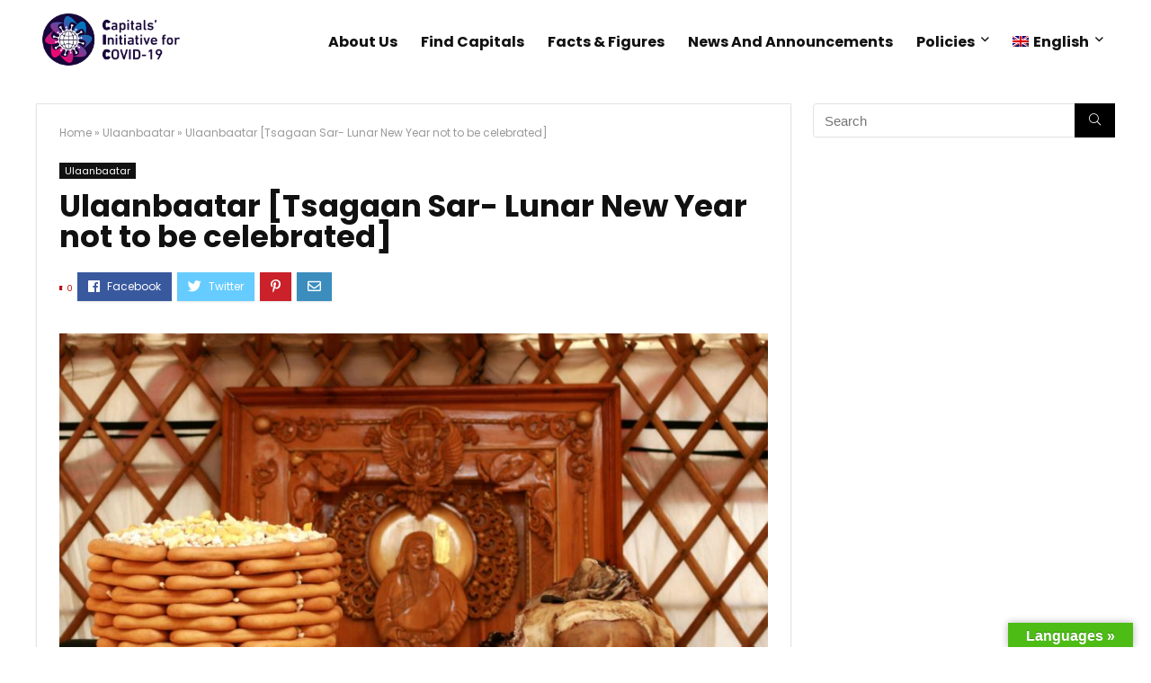

--- FILE ---
content_type: text/html; charset=UTF-8
request_url: https://capitalsinitiative.org/2021/01/11/ulaanbaatar-tsagaan-sar-lunar-new-year-not-to-be-celebrated/
body_size: 16788
content:
<!DOCTYPE html>
<!--[if IE 8]>    <html class="ie8" lang="en-US"> <![endif]-->
<!--[if IE 9]>    <html class="ie9" lang="en-US"> <![endif]-->
<!--[if (gt IE 9)|!(IE)] lang="en-US"><![endif]-->
<html lang="en-US">
<head>
	<!-- Global site tag (gtag.js) - Google Analytics -->
<script async src="https://www.googletagmanager.com/gtag/js?id=UA-161910136-1"></script>
<script>
  window.dataLayer = window.dataLayer || [];
  function gtag(){dataLayer.push(arguments);}
  gtag('js', new Date());

  gtag('config', 'UA-161910136-1');
</script>
<meta charset="UTF-8" />
<meta name=viewport content="width=device-width, initial-scale=1.0" />
<!-- feeds & pingback -->
<link rel="profile" href="https://gmpg.org/xfn/11" />
<link rel="pingback" href="https://capitalsinitiative.org/xmlrpc.php" />
<title>Ulaanbaatar [Tsagaan Sar- Lunar New Year not to be celebrated] &#8211; Capitals&#039; Initiative</title>
<meta name='robots' content='max-image-preview:large' />
<link rel="alternate" hreflang="en" href="https://capitalsinitiative.org/2021/01/11/ulaanbaatar-tsagaan-sar-lunar-new-year-not-to-be-celebrated/" />
<link rel='dns-prefetch' href='//translate.google.com' />
<link rel='dns-prefetch' href='//fonts.googleapis.com' />
<link rel='dns-prefetch' href='//www.capitalsinitiative.org' />
<link rel='dns-prefetch' href='//s.w.org' />
<link rel="alternate" type="application/rss+xml" title="Capitals&#039; Initiative &raquo; Feed" href="https://capitalsinitiative.org/feed/" />
<link rel="alternate" type="application/rss+xml" title="Capitals&#039; Initiative &raquo; Comments Feed" href="https://capitalsinitiative.org/comments/feed/" />
<link rel="alternate" type="application/rss+xml" title="Capitals&#039; Initiative &raquo; Ulaanbaatar [Tsagaan Sar- Lunar New Year not to be celebrated] Comments Feed" href="https://capitalsinitiative.org/2021/01/11/ulaanbaatar-tsagaan-sar-lunar-new-year-not-to-be-celebrated/feed/" />
<meta property="og:site_name" content="Capitals&#039; Initiative"/><meta property="og:url" content="https://capitalsinitiative.org/2021/01/11/ulaanbaatar-tsagaan-sar-lunar-new-year-not-to-be-celebrated/"/><meta property="og:title" content="Ulaanbaatar [Tsagaan Sar- Lunar New Year not to be celebrated]"/><meta property="og:type" content="article"/><meta property="og:image" content="https://capitalsinitiative.org/wp-content/uploads/2021/01/5ff3cfb4d139d.jpeg"/><meta property="og:image:width" content="900" /><meta property="og:image:height" content="599" />		<script type="text/javascript">
			window._wpemojiSettings = {"baseUrl":"https:\/\/s.w.org\/images\/core\/emoji\/13.0.1\/72x72\/","ext":".png","svgUrl":"https:\/\/s.w.org\/images\/core\/emoji\/13.0.1\/svg\/","svgExt":".svg","source":{"concatemoji":"http:\/\/capitalsinitiative.org\/wp-includes\/js\/wp-emoji-release.min.js?ver=5.7.2"}};
			!function(e,a,t){var n,r,o,i=a.createElement("canvas"),p=i.getContext&&i.getContext("2d");function s(e,t){var a=String.fromCharCode;p.clearRect(0,0,i.width,i.height),p.fillText(a.apply(this,e),0,0);e=i.toDataURL();return p.clearRect(0,0,i.width,i.height),p.fillText(a.apply(this,t),0,0),e===i.toDataURL()}function c(e){var t=a.createElement("script");t.src=e,t.defer=t.type="text/javascript",a.getElementsByTagName("head")[0].appendChild(t)}for(o=Array("flag","emoji"),t.supports={everything:!0,everythingExceptFlag:!0},r=0;r<o.length;r++)t.supports[o[r]]=function(e){if(!p||!p.fillText)return!1;switch(p.textBaseline="top",p.font="600 32px Arial",e){case"flag":return s([127987,65039,8205,9895,65039],[127987,65039,8203,9895,65039])?!1:!s([55356,56826,55356,56819],[55356,56826,8203,55356,56819])&&!s([55356,57332,56128,56423,56128,56418,56128,56421,56128,56430,56128,56423,56128,56447],[55356,57332,8203,56128,56423,8203,56128,56418,8203,56128,56421,8203,56128,56430,8203,56128,56423,8203,56128,56447]);case"emoji":return!s([55357,56424,8205,55356,57212],[55357,56424,8203,55356,57212])}return!1}(o[r]),t.supports.everything=t.supports.everything&&t.supports[o[r]],"flag"!==o[r]&&(t.supports.everythingExceptFlag=t.supports.everythingExceptFlag&&t.supports[o[r]]);t.supports.everythingExceptFlag=t.supports.everythingExceptFlag&&!t.supports.flag,t.DOMReady=!1,t.readyCallback=function(){t.DOMReady=!0},t.supports.everything||(n=function(){t.readyCallback()},a.addEventListener?(a.addEventListener("DOMContentLoaded",n,!1),e.addEventListener("load",n,!1)):(e.attachEvent("onload",n),a.attachEvent("onreadystatechange",function(){"complete"===a.readyState&&t.readyCallback()})),(n=t.source||{}).concatemoji?c(n.concatemoji):n.wpemoji&&n.twemoji&&(c(n.twemoji),c(n.wpemoji)))}(window,document,window._wpemojiSettings);
		</script>
		<style type="text/css">
img.wp-smiley,
img.emoji {
	display: inline !important;
	border: none !important;
	box-shadow: none !important;
	height: 1em !important;
	width: 1em !important;
	margin: 0 .07em !important;
	vertical-align: -0.1em !important;
	background: none !important;
	padding: 0 !important;
}
</style>
	<link rel='stylesheet' id='wp-block-library-css'  href='https://capitalsinitiative.org/wp-includes/css/dist/block-library/style.min.css?ver=5.7.2' type='text/css' media='all' />
<link rel='stylesheet' id='bp-parent-css-css'  href='https://capitalsinitiative.org/wp-content/themes/rehub-theme/buddypress/css/buddypress.css?ver=5.1.2' type='text/css' media='screen' />
<link rel='stylesheet' id='google-language-translator-css'  href='https://capitalsinitiative.org/wp-content/plugins/google-language-translator/css/style.css?ver=6.0.6' type='text/css' media='' />
<link rel='stylesheet' id='glt-toolbar-styles-css'  href='https://capitalsinitiative.org/wp-content/plugins/google-language-translator/css/toolbar.css?ver=6.0.6' type='text/css' media='' />
<link rel='stylesheet' id='freeworld-html5-map-style-css'  href='https://capitalsinitiative.org/wp-content/plugins/interactive-world-map/static/css/map.css?ver=5.7.2' type='text/css' media='all' />
<link rel='stylesheet' id='Poppins-css'  href='//fonts.googleapis.com/css?family=Poppins%3A700%2Cnormal&#038;subset=latin&#038;ver=5.7.2' type='text/css' media='all' />
<link rel='stylesheet' id='wpml-menu-item-0-css'  href='//www.capitalsinitiative.org/wp-content/plugins/sitepress-multilingual-cms/templates/language-switchers/menu-item/style.css?ver=1' type='text/css' media='all' />
<link rel='stylesheet' id='parent-style-css'  href='https://capitalsinitiative.org/wp-content/themes/rehub-theme/style.css?ver=5.7.2' type='text/css' media='all' />
<link rel='stylesheet' id='tablepress-default-css'  href='https://capitalsinitiative.org/wp-content/tablepress-combined.min.css?ver=4' type='text/css' media='all' />
<link rel='stylesheet' id='eggrehub-css'  href='https://capitalsinitiative.org/wp-content/themes/rehub-theme/css/eggrehub.css?ver=9.9.4' type='text/css' media='all' />
<link rel='stylesheet' id='rhstyle-css'  href='https://capitalsinitiative.org/wp-content/themes/rehub-blankchild/style.css?ver=9.9.4' type='text/css' media='all' />
<link rel='stylesheet' id='responsive-css'  href='https://capitalsinitiative.org/wp-content/themes/rehub-theme/css/responsive.css?ver=9.9.4' type='text/css' media='all' />
<link rel='stylesheet' id='rehub_shortcode-css'  href='https://capitalsinitiative.org/wp-content/themes/rehub-theme/shortcodes/css/css.css?ver=9.9.4' type='text/css' media='all' />
<link rel='stylesheet' id='rehubfontawesome-css'  href='https://capitalsinitiative.org/wp-content/themes/rehub-theme/admin/fonts/fontawesome/font-awesome.min.css?ver=5.3.1' type='text/css' media='all' />
<script type='text/javascript' src='https://capitalsinitiative.org/wp-includes/js/jquery/jquery.min.js?ver=3.5.1' id='jquery-core-js'></script>
<script type='text/javascript' src='https://capitalsinitiative.org/wp-includes/js/jquery/jquery-migrate.min.js?ver=3.3.2' id='jquery-migrate-js'></script>
<script type='text/javascript' id='cegg-price-alert-js-extra'>
/* <![CDATA[ */
var ceggPriceAlert = {"ajaxurl":"http:\/\/capitalsinitiative.org\/wp-admin\/admin-ajax.php","nonce":"e72d08e684"};
/* ]]> */
</script>
<script type='text/javascript' src='https://capitalsinitiative.org/wp-content/plugins/content-egg/res/js/price_alert.js?ver=5.7.2' id='cegg-price-alert-js'></script>
<script type='text/javascript' id='bp-confirm-js-extra'>
/* <![CDATA[ */
var BP_Confirm = {"are_you_sure":"Are you sure?"};
/* ]]> */
</script>
<script type='text/javascript' src='https://capitalsinitiative.org/wp-content/plugins/buddypress/bp-core/js/confirm.min.js?ver=5.1.2' id='bp-confirm-js'></script>
<script type='text/javascript' src='https://capitalsinitiative.org/wp-content/plugins/buddypress/bp-core/js/widget-members.min.js?ver=5.1.2' id='bp-widget-members-js'></script>
<script type='text/javascript' src='https://capitalsinitiative.org/wp-content/plugins/buddypress/bp-core/js/jquery-query.min.js?ver=5.1.2' id='bp-jquery-query-js'></script>
<script type='text/javascript' src='https://capitalsinitiative.org/wp-content/plugins/buddypress/bp-core/js/vendor/jquery-cookie.min.js?ver=5.1.2' id='bp-jquery-cookie-js'></script>
<script type='text/javascript' src='https://capitalsinitiative.org/wp-content/plugins/buddypress/bp-core/js/vendor/jquery-scroll-to.min.js?ver=5.1.2' id='bp-jquery-scroll-to-js'></script>
<script type='text/javascript' id='bp-legacy-js-js-extra'>
/* <![CDATA[ */
var BP_DTheme = {"accepted":"Accepted","close":"Close","comments":"comments","leave_group_confirm":"Are you sure you want to leave this group?","mark_as_fav":"Favorite","my_favs":"My Favorites","rejected":"Rejected","remove_fav":"Remove Favorite","show_all":"Show all","show_all_comments":"Show all comments for this thread","show_x_comments":"Show all comments (%d)","unsaved_changes":"Your profile has unsaved changes. If you leave the page, the changes will be lost.","view":"View","store_filter_settings":""};
/* ]]> */
</script>
<script type='text/javascript' src='https://capitalsinitiative.org/wp-content/plugins/buddypress/bp-templates/bp-legacy/js/buddypress.min.js?ver=5.1.2' id='bp-legacy-js-js'></script>
<script type='text/javascript' src='https://capitalsinitiative.org/wp-content/plugins/interactive-world-map/static/js/jquery.nicescroll.js?ver=5.7.2' id='freeworld-html5-map-nicescroll-js'></script>
<script type='text/javascript' id='rehub-postview-js-extra'>
/* <![CDATA[ */
var postviewvar = {"rhpost_ajax_url":"http:\/\/capitalsinitiative.org\/wp-content\/plugins\/rehub-framework\/includes\/rehub_ajax.php","post_id":"8727"};
/* ]]> */
</script>
<script type='text/javascript' src='https://capitalsinitiative.org/wp-content/plugins/rehub-framework/assets/js/postviews.js?ver=5.7.2' id='rehub-postview-js'></script>
<link rel="https://api.w.org/" href="https://capitalsinitiative.org/wp-json/" /><link rel="alternate" type="application/json" href="https://capitalsinitiative.org/wp-json/wp/v2/posts/8727" /><link rel="EditURI" type="application/rsd+xml" title="RSD" href="https://capitalsinitiative.org/xmlrpc.php?rsd" />
<link rel="wlwmanifest" type="application/wlwmanifest+xml" href="https://capitalsinitiative.org/wp-includes/wlwmanifest.xml" /> 
<meta name="generator" content="WordPress 5.7.2" />
<link rel="canonical" href="https://capitalsinitiative.org/2021/01/11/ulaanbaatar-tsagaan-sar-lunar-new-year-not-to-be-celebrated/" />
<link rel='shortlink' href='https://capitalsinitiative.org/?p=8727' />
<link rel="alternate" type="application/json+oembed" href="https://capitalsinitiative.org/wp-json/oembed/1.0/embed?url=http%3A%2F%2Fcapitalsinitiative.org%2F2021%2F01%2F11%2Fulaanbaatar-tsagaan-sar-lunar-new-year-not-to-be-celebrated%2F" />
<link rel="alternate" type="text/xml+oembed" href="https://capitalsinitiative.org/wp-json/oembed/1.0/embed?url=http%3A%2F%2Fcapitalsinitiative.org%2F2021%2F01%2F11%2Fulaanbaatar-tsagaan-sar-lunar-new-year-not-to-be-celebrated%2F&#038;format=xml" />
<meta name="generator" content="WPML ver:4.3.12 stt:1,53;" />

	<script type="text/javascript">var ajaxurl = 'https://capitalsinitiative.org/wp-admin/admin-ajax.php';</script>

<style type="text/css">p.hello { font-size:12px; color:darkgray; }#google_language_translator, #flags { text-align:left; }#google_language_translator, #language { clear:both; width:160px; text-align:right; }#language { float:right; }#flags { text-align:right; width:165px; float:right; clear:right; }#flags ul { float:right !important; }p.hello { text-align:right; float:right; clear:both; }.glt-clear { height:0px; clear:both; margin:0px; padding:0px; }#flags { width:165px; }#flags a { display:inline-block; margin-left:2px; }#google_language_translator { width:auto !important; }.goog-tooltip {display: none !important;}.goog-tooltip:hover {display: none !important;}.goog-text-highlight {background-color: transparent !important; border: none !important; box-shadow: none !important;}#google_language_translator select.goog-te-combo { color:#32373c; }#google_language_translator {color: transparent;}body { top:0px !important; }#glt-translate-trigger > span { color:#ffffff; }#glt-translate-trigger { background:#4dbc15; }.goog-te-gadget .goog-te-combo { width:100%; }</style><style type="text/css"> .dl-menuwrapper li a,nav.top_menu ul li a,#re_menu_near_logo li,#re_menu_near_logo li{font-family:"Poppins",trebuchet ms !important;font-weight:700;font-style:normal;}.priced_block .btn_offer_block,.rh-deal-compact-btn,.wpsm-button.rehub_main_btn,.woocommerce div.product p.price,.rehub_feat_block div.offer_title,.rh_wrapper_video_playlist .rh_video_title_and_time .rh_video_title,.main_slider .flex-overlay h2,.main_slider .flex-overlay a.btn_more,.re-line-badge,.related_articles ul li > a,h1,h2,h3,h4,h5,h6,.tabs-menu li,.cats_def a,.btn_more,.widget.tabs > ul > li,.widget .title,.title h1,.title h5,.small_post blockquote p,.related_articles .related_title,#comments .title_comments,.commentlist .comment-author .fn,.commentlist .comment-author .fn a,#commentform #submit,.media_video > p,.rate_bar_wrap .review-top .review-text span.review-header,input[type="submit"],input[type="button"],input[type="reset"],.vc_btn3,.wpsm-numbox.wpsm-style6 span.num,.wpsm-numbox.wpsm-style5 span.num,.woocommerce ul.product_list_widget li a,.widget.better_woocat,.re-compare-destin.wpsm-button,.rehub-main-font,.vc_general.vc_btn3,.cegg-list-logo-title,.logo .textlogo,.woocommerce .summary .masked_coupon,.woocommerce a.woo_loop_btn,.woocommerce input.button.alt,.woocommerce a.add_to_cart_button,.woocommerce .single_add_to_cart_button,.woocommerce div.product form.cart .button,.woocommerce .checkout-button.button,.woofiltersbig .prdctfltr_buttons a.prdctfltr_woocommerce_filter_submit,#buddypress button.submit,.wcv-grid a.button,input.gmw-submit,#ws-plugin--s2member-profile-submit,#rtmedia_create_new_album,input[type="submit"].dokan-btn-theme,a.dokan-btn-theme,.dokan-btn-theme,.woocommerce div.product .single_add_to_cart_button,.woocommerce div.product .summary .masked_coupon,.woocommerce div.product .summary .price,.wvm_plan,.wp-block-quote.is-style-large,.wp-block-button .wp-block-button__link,.comment-respond h3,.related_articles .related_title,.re_title_inmodal,.widget_merchant_list .buttons_col a{font-family:"Poppins",trebuchet ms;font-style:normal;}.main_slider .flex-overlay h2,h1,h2,h3,h4,h5,h6,.title h1,.title h5,.comment-respond h3,.def_btn{font-weight:700;}.related_articles ul li > a,.sidebar,.prosconswidget,.rehub-body-font,body{font-family:"Poppins",arial !important;font-weight:normal;font-style:normal;} .widget .title:after{border-bottom:2px solid #8035be;}.rehub-main-color-border,nav.top_menu > ul > li.vertical-menu.border-main-color .sub-menu,.rh-main-bg-hover:hover,.wp-block-quote,ul.def_btn_link_tabs li.active a,.wp-block-pullquote{border-color:#8035be;}.wpsm_promobox.rehub_promobox{border-left-color:#8035be!important;}.color_link{color:#8035be !important;}.search-header-contents{border-top-color:#8035be;}.wpb_content_element.wpsm-tabs.n_b_tab .wpb_tour_tabs_wrapper .wpb_tabs_nav .ui-state-active a{border-bottom:3px solid #8035be !important}.featured_slider:hover .score,.top_chart_controls .controls:hover,article.post .wpsm_toplist_heading:before{border-color:#8035be;}.btn_more:hover,.small_post .overlay .btn_more:hover,.tw-pagination .current{border:1px solid #8035be;color:#fff}.wpsm-tabs ul.ui-tabs-nav .ui-state-active a,.rehub_woo_review .rehub_woo_tabs_menu li.current{border-top:3px solid #8035be;}.wps_promobox{border-left:3px solid #8035be;}.gallery-pics .gp-overlay{box-shadow:0 0 0 4px #8035be inset;}.post .rehub_woo_tabs_menu li.current,.woocommerce div.product .woocommerce-tabs ul.tabs li.active{border-top:2px solid #8035be;}.rething_item a.cat{border-bottom-color:#8035be}nav.top_menu ul li ul.sub-menu{border-bottom:2px solid #8035be;}.widget.deal_daywoo,.elementor-widget-wpsm_woofeatured .deal_daywoo{border:3px solid #8035be;padding:20px;background:#fff;}.deal_daywoo .wpsm-bar-bar{background-color:#8035be !important} #buddypress div.item-list-tabs ul li.selected a span,#buddypress div.item-list-tabs ul li.current a span,#buddypress div.item-list-tabs ul li a span,.user-profile-div .user-menu-tab > li.active > a,.user-profile-div .user-menu-tab > li.active > a:focus,.user-profile-div .user-menu-tab > li.active > a:hover,.slide .news_cat a,.news_in_thumb:hover .news_cat a,.news_out_thumb:hover .news_cat a,.col-feat-grid:hover .news_cat a,.carousel-style-deal .re_carousel .controls,.re_carousel .controls:hover,.openedprevnext .postNavigation a,.postNavigation a:hover,.top_chart_pagination a.selected,.flex-control-paging li a.flex-active,.flex-control-paging li a:hover,.widget_edd_cart_widget .edd-cart-number-of-items .edd-cart-quantity,.btn_more:hover,.tabs-menu li:hover,.tabs-menu li.current,.featured_slider:hover .score,#bbp_user_edit_submit,.bbp-topic-pagination a,.bbp-topic-pagination a,.custom-checkbox label.checked:after,.slider_post .caption,ul.postpagination li.active a,ul.postpagination li:hover a,ul.postpagination li a:focus,.top_theme h5 strong,.re_carousel .text:after,#topcontrol:hover,.main_slider .flex-overlay:hover a.read-more,.rehub_chimp #mc_embed_signup input#mc-embedded-subscribe,#rank_1.rank_count,#toplistmenu > ul li:before,.rehub_chimp:before,.wpsm-members > strong:first-child,.r_catbox_btn,.wpcf7 .wpcf7-submit,.comm_meta_wrap .rh_user_s2_label,.wpsm_pretty_hover li:hover,.wpsm_pretty_hover li.current,.rehub-main-color-bg,.togglegreedybtn:after,.rh-bg-hover-color:hover .news_cat a,.rh-main-bg-hover:hover,.rh_wrapper_video_playlist .rh_video_currently_playing,.rh_wrapper_video_playlist .rh_video_currently_playing.rh_click_video:hover,.rtmedia-list-item .rtmedia-album-media-count,.tw-pagination .current,.dokan-dashboard .dokan-dash-sidebar ul.dokan-dashboard-menu li.active,.dokan-dashboard .dokan-dash-sidebar ul.dokan-dashboard-menu li:hover,.dokan-dashboard .dokan-dash-sidebar ul.dokan-dashboard-menu li.dokan-common-links a:hover,#ywqa-submit-question,.woocommerce .widget_price_filter .ui-slider .ui-slider-range,.rh-hov-bor-line > a:after,nav.top_menu > ul:not(.off-canvas) > li > a:after,.rh-border-line:after,.wpsm-table.wpsm-table-main-color table tr th{background:#8035be;}@media (max-width:767px){.postNavigation a{background:#8035be;}}.rh-main-bg-hover:hover,.rh-main-bg-hover:hover .whitehovered{color:#fff !important} a,.carousel-style-deal .deal-item .priced_block .price_count ins,nav.top_menu ul li.menu-item-has-children ul li.menu-item-has-children > a:before,.top_chart_controls .controls:hover,.flexslider .fa-pulse,.footer-bottom .widget .f_menu li a:hover,.comment_form h3 a,.bbp-body li.bbp-forum-info > a:hover,.bbp-body li.bbp-topic-title > a:hover,#subscription-toggle a:before,#favorite-toggle a:before,.aff_offer_links .aff_name a,.rh-deal-price,.commentlist .comment-content small a,.related_articles .title_cat_related a,article em.emph,.campare_table table.one td strong.red,.sidebar .tabs-item .detail p a,.footer-bottom .widget .title span,footer p a,.welcome-frase strong,article.post .wpsm_toplist_heading:before,.post a.color_link,.categoriesbox:hover h3 a:after,.bbp-body li.bbp-forum-info > a,.bbp-body li.bbp-topic-title > a,.widget .title i,.woocommerce-MyAccount-navigation ul li.is-active a,.category-vendormenu li.current a,.deal_daywoo .title,.rehub-main-color,.wpsm_pretty_colored ul li.current a,.wpsm_pretty_colored ul li.current,.rh-heading-hover-color:hover h2 a,.rh-heading-hover-color:hover h3 a,.rh-heading-hover-color:hover h4 a,.rh-heading-hover-color:hover h5 a,.rh-heading-hover-color:hover .rh-heading-hover-item a,.rh-heading-icon:before,.widget_layered_nav ul li.chosen a:before,.wp-block-quote.is-style-large p,ul.page-numbers li span.current,ul.page-numbers li a:hover,ul.page-numbers li.active a,.page-link > span:not(.page-link-title),blockquote:not(.wp-block-quote) p,span.re_filtersort_btn:hover,span.active.re_filtersort_btn,.deal_daywoo .price,div.sortingloading:after{color:#8035be;} .page-link > span:not(.page-link-title),.postimagetrend .title,.widget.widget_affegg_widget .title,.widget.top_offers .title,.widget.cegg_widget_products .title,header .header_first_style .search form.search-form [type="submit"],header .header_eight_style .search form.search-form [type="submit"],.more_post a,.more_post span,.filter_home_pick span.active,.filter_home_pick span:hover,.filter_product_pick span.active,.filter_product_pick span:hover,.rh_tab_links a.active,.rh_tab_links a:hover,.wcv-navigation ul.menu li.active,.wcv-navigation ul.menu li:hover a,form.search-form [type="submit"],.rehub-sec-color-bg,input#ywqa-submit-question,input#ywqa-send-answer,.woocommerce button.button.alt,.tabsajax span.active.re_filtersort_btn,.wpsm-table.wpsm-table-sec-color table tr th{background:#000000 !important;color:#fff !important;outline:0}.widget.widget_affegg_widget .title:after,.widget.top_offers .title:after,.vc_tta-tabs.wpsm-tabs .vc_tta-tab.vc_active,.vc_tta-tabs.wpsm-tabs .vc_tta-panel.vc_active .vc_tta-panel-heading,.widget.cegg_widget_products .title:after{border-top-color:#000000 !important;}.page-link > span:not(.page-link-title){border:1px solid #000000;}.page-link > span:not(.page-link-title),.header_first_style .search form.search-form [type="submit"] i{color:#fff !important;}.rh_tab_links a.active,.rh_tab_links a:hover,.rehub-sec-color-border,nav.top_menu > ul > li.vertical-menu.border-sec-color > .sub-menu{border-color:#000000}.rh_wrapper_video_playlist .rh_video_currently_playing,.rh_wrapper_video_playlist .rh_video_currently_playing.rh_click_video:hover{background-color:#000000;box-shadow:1200px 0 0 #000000 inset;}.rehub-sec-color{color:#000000}  .woocommerce .summary .masked_coupon,.woocommerce a.woo_loop_btn,.woocommerce .button.checkout,.woocommerce input.button.alt,.woocommerce a.add_to_cart_button,.woocommerce-page a.add_to_cart_button,.woocommerce .single_add_to_cart_button,.woocommerce div.product form.cart .button,.woocommerce .checkout-button.button,.woofiltersbig .prdctfltr_buttons a.prdctfltr_woocommerce_filter_submit,.priced_block .btn_offer_block,.priced_block .button,.rh-deal-compact-btn,input.mdf_button,#buddypress input[type="submit"],#buddypress input[type="button"],#buddypress input[type="reset"],#buddypress button.submit,.wpsm-button.rehub_main_btn,.wcv-grid a.button,input.gmw-submit,#ws-plugin--s2member-profile-submit,#rtmedia_create_new_album,input[type="submit"].dokan-btn-theme,a.dokan-btn-theme,.dokan-btn-theme,#wcfm_membership_container a.wcfm_submit_button,.woocommerce button.button,.rehub-main-btn-bg{background:none #de1414 !important;color:#ffffff !important;fill:#ffffff !important;border:none !important;text-decoration:none !important;outline:0;box-shadow:0 2px 2px #E7E7E7 !important;border-radius:0 !important;}.rehub-main-btn-bg > a{color:#ffffff !important;}.woocommerce a.woo_loop_btn:hover,.woocommerce .button.checkout:hover,.woocommerce input.button.alt:hover,.woocommerce a.add_to_cart_button:hover,.woocommerce-page a.add_to_cart_button:hover,.woocommerce a.single_add_to_cart_button:hover,.woocommerce-page a.single_add_to_cart_button:hover,.woocommerce div.product form.cart .button:hover,.woocommerce-page div.product form.cart .button:hover,.woocommerce .checkout-button.button:hover,.woofiltersbig .prdctfltr_buttons a.prdctfltr_woocommerce_filter_submit:hover,.priced_block .btn_offer_block:hover,.wpsm-button.rehub_main_btn:hover,#buddypress input[type="submit"]:hover,#buddypress input[type="button"]:hover,#buddypress input[type="reset"]:hover,#buddypress button.submit:hover,.small_post .btn:hover,.ap-pro-form-field-wrapper input[type="submit"]:hover,.wcv-grid a.button:hover,#ws-plugin--s2member-profile-submit:hover,input[type="submit"].dokan-btn-theme:hover,a.dokan-btn-theme:hover,.dokan-btn-theme:hover,.rething_button .btn_more:hover,#wcfm_membership_container a.wcfm_submit_button:hover,.woocommerce button.button:hover,.rehub-main-btn-bg:hover,.rehub-main-btn-bg:hover > a{background:none #de1414 !important;color:#ffffff !important;box-shadow:-1px 6px 13px #d3d3d3 !important;border-color:transparent;}.rehub_offer_coupon:hover{border:1px dashed #de1414;}.rehub_offer_coupon:hover i.far,.rehub_offer_coupon:hover i.fal,.rehub_offer_coupon:hover i.fas{color:#de1414}.re_thing_btn .rehub_offer_coupon.not_masked_coupon:hover{color:#de1414 !important}.woocommerce a.woo_loop_btn:active,.woocommerce .button.checkout:active,.woocommerce .button.alt:active,.woocommerce a.add_to_cart_button:active,.woocommerce-page a.add_to_cart_button:active,.woocommerce a.single_add_to_cart_button:active,.woocommerce-page a.single_add_to_cart_button:active,.woocommerce div.product form.cart .button:active,.woocommerce-page div.product form.cart .button:active,.woocommerce .checkout-button.button:active,.woofiltersbig .prdctfltr_buttons a.prdctfltr_woocommerce_filter_submit:active,.wpsm-button.rehub_main_btn:active,#buddypress input[type="submit"]:active,#buddypress input[type="button"]:active,#buddypress input[type="reset"]:active,#buddypress button.submit:active,.ap-pro-form-field-wrapper input[type="submit"]:active,.wcv-grid a.button:active,#ws-plugin--s2member-profile-submit:active,input[type="submit"].dokan-btn-theme:active,a.dokan-btn-theme:active,.dokan-btn-theme:active,.woocommerce button.button:active,.rehub-main-btn-bg:active{background:none #de1414 !important;box-shadow:0 1px 0 #999 !important;top:2px;color:#ffffff !important;}.rehub_btn_color{background-color:#de1414;border:1px solid #de1414;color:#ffffff;text-shadow:none}.rehub_btn_color:hover{color:#ffffff;background-color:#de1414;border:1px solid #de1414;}.rething_button .btn_more{border:1px solid #de1414;color:#de1414;}.rething_button .priced_block.block_btnblock .price_count{color:#de1414;font-weight:normal;}.widget_merchant_list .buttons_col{background-color:#de1414 !important;}.widget_merchant_list .buttons_col a{color:#ffffff !important;}.rehub-svg-btn-fill svg{fill:#de1414;}.rehub-svg-btn-stroke svg{stroke:#de1414;}@media (max-width:767px){#float-panel-woo-area{border-top:1px solid #de1414}}@media(min-width:1224px){.single-post .full_width > article.post,single-product .full_width > article.post{padding:32px}.title_single_area.full_width{margin:25px 32px 0 32px;}.main-side .title_single_area.full_width{margin:0;}.full_width .wpsm-comptable td img{padding:5px}}</style>      <meta name="onesignal" content="wordpress-plugin"/>
            <script>

      window.OneSignal = window.OneSignal || [];

      OneSignal.push( function() {
        OneSignal.SERVICE_WORKER_UPDATER_PATH = "OneSignalSDKUpdaterWorker.js.php";
        OneSignal.SERVICE_WORKER_PATH = "OneSignalSDKWorker.js.php";
        OneSignal.SERVICE_WORKER_PARAM = { scope: '/' };

        OneSignal.setDefaultNotificationUrl("https://capitalsinitiative.org");
        var oneSignal_options = {};
        window._oneSignalInitOptions = oneSignal_options;

        oneSignal_options['wordpress'] = true;
oneSignal_options['appId'] = '38b3c7b1-bba9-4b6a-beed-97cb7febcd0f';
oneSignal_options['welcomeNotification'] = { };
oneSignal_options['welcomeNotification']['title'] = "";
oneSignal_options['welcomeNotification']['message'] = "";
oneSignal_options['path'] = "https://capitalsinitiative.org/wp-content/plugins/onesignal-free-web-push-notifications/sdk_files/";
oneSignal_options['safari_web_id'] = "web.onesignal.auto.5bbdbd5b-a1fd-4f12-ac5b-d6a1270404a1";
oneSignal_options['promptOptions'] = { };
oneSignal_options['notifyButton'] = { };
oneSignal_options['notifyButton']['enable'] = true;
oneSignal_options['notifyButton']['position'] = 'bottom-right';
oneSignal_options['notifyButton']['theme'] = 'default';
oneSignal_options['notifyButton']['size'] = 'medium';
oneSignal_options['notifyButton']['showCredit'] = true;
oneSignal_options['notifyButton']['text'] = {};
                OneSignal.init(window._oneSignalInitOptions);
                OneSignal.showSlidedownPrompt();      });

      function documentInitOneSignal() {
        var oneSignal_elements = document.getElementsByClassName("OneSignal-prompt");

        var oneSignalLinkClickHandler = function(event) { OneSignal.push(['registerForPushNotifications']); event.preventDefault(); };        for(var i = 0; i < oneSignal_elements.length; i++)
          oneSignal_elements[i].addEventListener('click', oneSignalLinkClickHandler, false);
      }

      if (document.readyState === 'complete') {
           documentInitOneSignal();
      }
      else {
           window.addEventListener("load", function(event){
               documentInitOneSignal();
          });
      }
    </script>
		<style type="text/css" id="wp-custom-css">
			#bitnami-banner {
	display: none;
}
.elementor-swiper-button {
	    color: hsl(0deg 0% 0% / 90%);
}		</style>
		</head>
<body class="bp-legacy post-template-default single single-post postid-8727 single-format-standard elementor-default no-js">
	               
<!-- Outer Start -->
<div class="rh-outer-wrap">
    <div id="top_ankor"></div>
    <!-- HEADER -->
            <header id="main_header" class="white_style">
            <div class="header_wrap">
                                                <!-- Logo section -->
<div class="header_five_style logo_section_wrap header_one_row">
    <div class="rh-container">
        <div class="logo-section rh-flex-center-align tabletblockdisplay">
            <div class="logo hideontablet">
          		          			<a href="https://capitalsinitiative.org" class="logo_image"><img src="https://capitalsinitiative.org/wp-content/uploads/2020/03/capitalslogo.png" alt="Capitals&#039; Initiative" height="" width="160" /></a>
          		       
            </div> 
            <!-- Main Navigation -->
                        
            <div class="main-nav header_icons_menu rh-flex-right-align mob-logo-enabled white_style">      
                <nav class="top_menu"><ul id="menu-main-menu" class="menu"><li id="menu-item-4032" class="menu-item menu-item-type-post_type menu-item-object-page"><a href="https://capitalsinitiative.org/about-us/">About Us</a></li>
<li id="menu-item-4234" class="menu-item menu-item-type-post_type menu-item-object-page"><a href="https://capitalsinitiative.org/capitals/">Find Capitals</a></li>
<li id="menu-item-5513" class="menu-item menu-item-type-post_type menu-item-object-page"><a href="https://capitalsinitiative.org/facts-figures/">Facts &#038; Figures</a></li>
<li id="menu-item-4244" class="menu-item menu-item-type-post_type menu-item-object-page"><a href="https://capitalsinitiative.org/news-and-announcements/">News And Announcements</a></li>
<li id="menu-item-5533" class="menu-item menu-item-type-custom menu-item-object-custom menu-item-has-children"><a href="#">Policies</a>
<ul class="sub-menu">
	<li id="menu-item-5534" class="menu-item menu-item-type-taxonomy menu-item-object-policies current-post-ancestor current-menu-parent current-post-parent"><a href="https://capitalsinitiative.org/policies/campaigning-for-public-awareness/">Campaigning for public awareness</a></li>
	<li id="menu-item-5535" class="menu-item menu-item-type-taxonomy menu-item-object-policies current-post-ancestor current-menu-parent current-post-parent"><a href="https://capitalsinitiative.org/policies/children/">Children</a></li>
	<li id="menu-item-5536" class="menu-item menu-item-type-taxonomy menu-item-object-policies"><a href="https://capitalsinitiative.org/policies/disinfection-and-sanitation/">Disinfection and sanitation</a></li>
	<li id="menu-item-5537" class="menu-item menu-item-type-taxonomy menu-item-object-policies"><a href="https://capitalsinitiative.org/policies/elders/">Elders</a></li>
	<li id="menu-item-5538" class="menu-item menu-item-type-taxonomy menu-item-object-policies"><a href="https://capitalsinitiative.org/policies/other-services/">Other Services</a></li>
	<li id="menu-item-5539" class="menu-item menu-item-type-taxonomy menu-item-object-policies current-post-ancestor current-menu-parent current-post-parent"><a href="https://capitalsinitiative.org/policies/public-health/">Public Health</a></li>
	<li id="menu-item-5540" class="menu-item menu-item-type-taxonomy menu-item-object-policies current-post-ancestor current-menu-parent current-post-parent"><a href="https://capitalsinitiative.org/policies/public-transportation/">Public transportation</a></li>
</ul>
</li>
<li id="menu-item-wpml-ls-40-en" class="menu-item wpml-ls-slot-40 wpml-ls-item wpml-ls-item-en wpml-ls-current-language wpml-ls-menu-item wpml-ls-first-item menu-item-type-wpml_ls_menu_item menu-item-object-wpml_ls_menu_item menu-item-has-children"><a title="English" href="https://capitalsinitiative.org/2021/01/11/ulaanbaatar-tsagaan-sar-lunar-new-year-not-to-be-celebrated/"><img class="wpml-ls-flag" src="https://capitalsinitiative.org/wp-content/plugins/sitepress-multilingual-cms/res/flags/en.png" alt=""><span class="wpml-ls-native" lang="en">English</span></a>
<ul class="sub-menu">
	<li id="menu-item-wpml-ls-40-tr" class="menu-item wpml-ls-slot-40 wpml-ls-item wpml-ls-item-tr wpml-ls-menu-item wpml-ls-last-item menu-item-type-wpml_ls_menu_item menu-item-object-wpml_ls_menu_item"><a title="Türkçe" href="https://capitalsinitiative.org/?lang=tr"><img class="wpml-ls-flag" src="https://capitalsinitiative.org/wp-content/plugins/sitepress-multilingual-cms/res/flags/tr.png" alt=""><span class="wpml-ls-native" lang="tr">Türkçe</span></a></li>
</ul>
</li>
</ul></nav>                <div class="responsive_nav_wrap">
                    <div id="dl-menu" class="dl-menuwrapper rh-flex-center-align">
                        <button id="dl-trigger" class="dl-trigger" aria-label="Menu">
                            <svg viewBox="0 0 32 32" xmlns="http://www.w3.org/2000/svg">
                                <g>
                                    <line stroke-linecap="round" id="rhlinemenu_1" y2="7" x2="29" y1="7" x1="3"/>
                                    <line stroke-linecap="round" id="rhlinemenu_2" y2="16" x2="18" y1="16" x1="3"/>
                                    <line stroke-linecap="round" id="rhlinemenu_3" y2="25" x2="26" y1="25" x1="3"/>
                                </g>
                            </svg>
                        </button>
                        <div id="mobile-menu-icons" class="rh-flex-center-align rh-flex-right-align">
                            <div id="slide-menu-mobile"></div>
                        </div>
                    </div>
                                    </div>
                <div class="search-header-contents"><form  role="search" method="get" class="search-form" action="https://capitalsinitiative.org/">
  	<input type="text" name="s" placeholder="Search"  data-posttype="post">
  	<input type="hidden" name="post_type" value="post" />  	<button type="submit" class="btnsearch"><i class="fal fa-search"></i></button>
<input type='hidden' name='lang' value='en' /></form>
</div>
            </div>
                                                 
            <!-- /Main Navigation -->                                                        
        </div>
    </div>
</div>
<!-- /Logo section -->  

            </div>  
        </header>
            

    <!-- CONTENT -->
<div class="rh-container">
    <div class="rh-content-wrap clearfix">
        <!-- Main Side -->
        <div class="main-side single clearfix"> 
            <div class="rh-post-wrapper">           
                                                        <article class="post-inner post post-8727 type-post status-publish format-standard has-post-thumbnail hentry category-ulaanbaatar policies-campaigning-for-public-awareness policies-children policies-food-and-other-aids policies-public-health policies-public-transportation" id="post-8727">
                        <!-- Title area -->
                        <div class="rh_post_layout_metabig">
                            <div class="title_single_area">
                                <div class="breadcrumb"><a href="https://capitalsinitiative.org/" >Home</a> &raquo; <span><a  href="https://capitalsinitiative.org/category/ulaanbaatar/">Ulaanbaatar</a></span> &raquo; <span class="current">Ulaanbaatar [Tsagaan Sar- Lunar New Year not to be celebrated]</span></div><!-- .breadcrumbs --> 
                                <div class="rh-cat-list-title"><a class="rh-cat-label-title rh-cat-80" href="https://capitalsinitiative.org/category/ulaanbaatar/" title="View all posts in Ulaanbaatar">Ulaanbaatar</a></div>                        
                                <h1>Ulaanbaatar [Tsagaan Sar- Lunar New Year not to be celebrated]</h1>                                                           
                                <div class="meta post-meta-big">
                                    		<div class="floatleft mr15 rtlml15">
											<a href="https://capitalsinitiative.org/author/ulaanbaatar/" class="floatleft mr10">
					<img alt='' src='//www.gravatar.com/avatar/7b98b966afde60f3f9d7784bc14a6be6?s=40&#038;r=g&#038;d=mm' srcset='//www.gravatar.com/avatar/7b98b966afde60f3f9d7784bc14a6be6?s=40&#038;r=g&#038;d=mm 2x' class='avatar avatar-40 photo' height='40' width='40' loading='lazy'/>					
				</a>	
						<span class="floatleft authortimemeta">
									<a href="https://capitalsinitiative.org/author/ulaanbaatar/">				
						Ulaanbaatar			
					</a>
													<div class="date_time_post">March 4, 2021</div>
							</span>	

		</div>
		<div class="floatright ml15 postviewcomm mt5">
											<span class="postview_meta mr15 ml15"><strong>53</strong> Views</span>
				
						
				<span class="comm_count_meta"><strong><a href="https://capitalsinitiative.org/2021/01/11/ulaanbaatar-tsagaan-sar-lunar-new-year-not-to-be-celebrated/#respond" class="comm_meta" >0</a></strong></span>	
						
		</div>	
	 
                                </div>
                                <div class="clearfix"></div> 
                                                                    <div class="top_share">
                                        	<div class="post_share">
	    <div class="social_icon  row_social_inpost"><div class="favour_in_row favour_btn_red"><div class="heart_thumb_wrap text-center"><span class="flowhidden cell_wishlist"><span class="heartplus" data-post_id="8727" data-informer="0"><span class="ml5 rtlmr5 wishaddwrap" id="wishadd8727">Save</span><span class="ml5 rtlmr5 wishaddedwrap" id="wishadded8727">Saved</span><span class="ml5 rtlmr5 wishremovedwrap" id="wishremoved8727">Removed</span> </span></span><span id="wishcount8727" class="thumbscount">0</span> </div></div><span data-href="https://www.facebook.com/sharer/sharer.php?u=http%3A%2F%2Fcapitalsinitiative.org%2F2021%2F01%2F11%2Fulaanbaatar-tsagaan-sar-lunar-new-year-not-to-be-celebrated%2F" class="fb share-link-image" data-service="facebook"><i class="fab fa-facebook"></i></span><span data-href="https://twitter.com/share?url=http%3A%2F%2Fcapitalsinitiative.org%2F2021%2F01%2F11%2Fulaanbaatar-tsagaan-sar-lunar-new-year-not-to-be-celebrated%2F&text=Ulaanbaatar+%5BTsagaan+Sar-+Lunar+New+Year+not+to+be+celebrated%5D" class="tw share-link-image" data-service="twitter"><i class="fab fa-twitter"></i></span><span data-href="https://pinterest.com/pin/create/button/?url=http%3A%2F%2Fcapitalsinitiative.org%2F2021%2F01%2F11%2Fulaanbaatar-tsagaan-sar-lunar-new-year-not-to-be-celebrated%2F&amp;media=https://capitalsinitiative.org/wp-content/uploads/2021/01/5ff3cfb4d139d.jpeg&amp;description=Ulaanbaatar+%5BTsagaan+Sar-+Lunar+New+Year+not+to+be+celebrated%5D" class="pn share-link-image" data-service="pinterest"><i class="fab fa-pinterest-p"></i></span><span data-href="mailto:?subject=Ulaanbaatar+%5BTsagaan+Sar-+Lunar+New+Year+not+to+be+celebrated%5D&body=Check out: http%3A%2F%2Fcapitalsinitiative.org%2F2021%2F01%2F11%2Fulaanbaatar-tsagaan-sar-lunar-new-year-not-to-be-celebrated%2F - Capitals%26%23039%3B+Initiative" class="in share-link-image" data-service="email"><i class="far fa-envelope"></i></span></div>	</div>
                                    </div>
                                    <div class="clearfix"></div> 
                                   
                                                           
                            </div>
                        </div>
                                                 
                            									<figure class="top_featured_image"><img width="900" height="599" src="https://capitalsinitiative.org/wp-content/uploads/2021/01/5ff3cfb4d139d.jpeg" class="attachment-full size-full wp-post-image" alt="" loading="lazy" srcset="https://capitalsinitiative.org/wp-content/uploads/2021/01/5ff3cfb4d139d.jpeg 900w, https://capitalsinitiative.org/wp-content/uploads/2021/01/5ff3cfb4d139d-300x200.jpeg 300w, https://capitalsinitiative.org/wp-content/uploads/2021/01/5ff3cfb4d139d-1024x682.jpeg 1024w, https://capitalsinitiative.org/wp-content/uploads/2021/01/5ff3cfb4d139d-768x511.jpeg 768w, https://capitalsinitiative.org/wp-content/uploads/2021/01/5ff3cfb4d139d-1536x1022.jpeg 1536w, https://capitalsinitiative.org/wp-content/uploads/2021/01/5ff3cfb4d139d-2048x1363.jpeg 2048w, https://capitalsinitiative.org/wp-content/uploads/2021/01/5ff3cfb4d139d-788x524.jpeg 788w" sizes="(max-width: 900px) 100vw, 900px" /></figure>   
						                        
                                
                        
                        <p style="font-weight: 400"> At its irregular meeting convened on January 4, the Cabinet made a decision not to celebrate the Tsagaan Sar &#8211; Mongolian Lunar New Year in conjunction with the pandemic situation.</p>
<p style="font-weight: 400">Today, December 4, 23 new cases of COVID-19 were recorded in Ulaanbaatar city, bringing the total number of confirmed cases in the country at 1286. As holiday celebrations create public gatherings and increase the risk of infection spread, the Cabinet deemed it proper not to celebrate the Tsagaan Sar extensively.</p>
<p style="font-weight: 400">This year, Mongolian Lunar New Year will fall on February 12-14.</p>
<p>&nbsp;</p>
<p>Ulaanbaatar /04 January 2021/</p>
<p>source: www.montsame.mn</p>

                    </article>
                    <div class="clearfix"></div>
                    
    	<div class="post_share">
	    <div class="social_icon  row_social_inpost"><div class="favour_in_row favour_btn_red"><div class="heart_thumb_wrap text-center"><span class="flowhidden cell_wishlist"><span class="heartplus" data-post_id="8727" data-informer="0"><span class="ml5 rtlmr5 wishaddwrap" id="wishadd8727">Save</span><span class="ml5 rtlmr5 wishaddedwrap" id="wishadded8727">Saved</span><span class="ml5 rtlmr5 wishremovedwrap" id="wishremoved8727">Removed</span> </span></span><span id="wishcount8727" class="thumbscount">0</span> </div></div><span data-href="https://www.facebook.com/sharer/sharer.php?u=http%3A%2F%2Fcapitalsinitiative.org%2F2021%2F01%2F11%2Fulaanbaatar-tsagaan-sar-lunar-new-year-not-to-be-celebrated%2F" class="fb share-link-image" data-service="facebook"><i class="fab fa-facebook"></i></span><span data-href="https://twitter.com/share?url=http%3A%2F%2Fcapitalsinitiative.org%2F2021%2F01%2F11%2Fulaanbaatar-tsagaan-sar-lunar-new-year-not-to-be-celebrated%2F&text=Ulaanbaatar+%5BTsagaan+Sar-+Lunar+New+Year+not+to+be+celebrated%5D" class="tw share-link-image" data-service="twitter"><i class="fab fa-twitter"></i></span><span data-href="https://pinterest.com/pin/create/button/?url=http%3A%2F%2Fcapitalsinitiative.org%2F2021%2F01%2F11%2Fulaanbaatar-tsagaan-sar-lunar-new-year-not-to-be-celebrated%2F&amp;media=https://capitalsinitiative.org/wp-content/uploads/2021/01/5ff3cfb4d139d.jpeg&amp;description=Ulaanbaatar+%5BTsagaan+Sar-+Lunar+New+Year+not+to+be+celebrated%5D" class="pn share-link-image" data-service="pinterest"><i class="fab fa-pinterest-p"></i></span><span data-href="mailto:?subject=Ulaanbaatar+%5BTsagaan+Sar-+Lunar+New+Year+not+to+be+celebrated%5D&body=Check out: http%3A%2F%2Fcapitalsinitiative.org%2F2021%2F01%2F11%2Fulaanbaatar-tsagaan-sar-lunar-new-year-not-to-be-celebrated%2F - Capitals%26%23039%3B+Initiative" class="in share-link-image" data-service="email"><i class="far fa-envelope"></i></span></div>	</div>
  

    <!-- PAGER SECTION -->
<div class="float-posts-nav" id="float-posts-nav">
    <div class="postNavigation prevPostBox">
                    <a href="https://capitalsinitiative.org/2021/01/11/ulaanbaatar-strict-lockdown-extended-for-four-days/">
                <div class="inner-prevnext">
                <div class="thumbnail">
                                            <img width="70" height="70" src="https://capitalsinitiative.org/wp-content/uploads/2021/01/5ff2e3272af95-150x150.jpeg" class="attachment-70x70 size-70x70 wp-post-image" alt="" loading="lazy" />                                    </div>
                <div class="headline"><span>Previous</span><h4>Ulaanbaatar [Strict lockdown extended for four days]</h4></div>
                </div>
            </a>                          
            </div>
    <div class="postNavigation nextPostBox">
                    <a href="https://capitalsinitiative.org/2021/01/11/mongolian-visa-to-be-issued-online-and-at-border-checkpoint/">
                <div class="inner-prevnext">
                <div class="thumbnail">
                                            <img width="70" height="70" src="https://capitalsinitiative.org/wp-content/uploads/2021/01/5ff2b7aaa7c9a-150x150.jpeg" class="attachment-70x70 size-70x70 wp-post-image" alt="" loading="lazy" />                                    </div>
                <div class="headline"><span>Next</span><h4>Mongolian visa to be issued online and at border checkpoint</h4></div>
                </div>
            </a>                          
            </div>                        
</div>
<!-- /PAGER SECTION -->
                    
                 

    <div class="tags mb25">
        <p></p>
    </div>

               

    		<div class="related_articles pt25 border-top mb0 clearfix">
		<div class="related_title rehub-main-font font120 fontbold mb35">
							Related Articles					</div>
		<div class="columned_grid_module rh-flex-eq-height col_wrap_fourth mb0" >
								  
<article class="col_item column_grid rh-heading-hover-color rh-bg-hover-color no-padding"> 
    <div class="button_action abdposright pr5 pt5">
        <div class="floatleft mr5">
                                    <div class="heart_thumb_wrap text-center"><span class="flowhidden cell_wishlist"><span class="heartplus" data-post_id="9699" data-informer="0"><span class="ml5 rtlmr5 wishaddedwrap" id="wishadded9699">Added to wishlist</span><span class="ml5 rtlmr5 wishremovedwrap" id="wishremoved9699">Removed from wishlist</span> </span></span><span id="wishcount9699" class="thumbscount">0</span> </div>  
        </div>                                                           
    </div>     
    <figure class="mb20 position-relative text-center">             
        <a href="https://capitalsinitiative.org/2021/06/15/ulaanbaatar-daily-covid-19-cases-in-mongolia-estimated-to-decrease-from-june-15/"><img class="lazyimages" data-src="https://capitalsinitiative.org/wp-content/uploads/thumbs_dir/60b81c72e223b-1y44v37wsnv4v3xu2dhemfz0ofeyo222u9e4h6rfsjac.jpeg" width="350" height="200" alt="Ulaanbaatar [Daily COVID-19 cases in Mongolia estimated to decrease from June 15]" src="https://capitalsinitiative.org/wp-content/themes/rehub-theme/images/default/noimage_432_250.png" /></a>
    </figure>
        <div class="content_constructor">
        <h3 class="mb15 mt0 font110 mobfont100 fontnormal lineheight20"><a href="https://capitalsinitiative.org/2021/06/15/ulaanbaatar-daily-covid-19-cases-in-mongolia-estimated-to-decrease-from-june-15/">Ulaanbaatar [Daily COVID-19 cases in Mongolia estimated to decrease from June 15]</a></h3>
                                 
         
                            <div class="rh-flex-center-align mb10">
                                                <div >
                    										

		 
				    	
	            
                </div>
                               
            </div>
         
            </div>                                   
</article>								  
<article class="col_item column_grid rh-heading-hover-color rh-bg-hover-color no-padding"> 
    <div class="button_action abdposright pr5 pt5">
        <div class="floatleft mr5">
                                    <div class="heart_thumb_wrap text-center"><span class="flowhidden cell_wishlist"><span class="heartplus" data-post_id="9697" data-informer="0"><span class="ml5 rtlmr5 wishaddedwrap" id="wishadded9697">Added to wishlist</span><span class="ml5 rtlmr5 wishremovedwrap" id="wishremoved9697">Removed from wishlist</span> </span></span><span id="wishcount9697" class="thumbscount">0</span> </div>  
        </div>                                                           
    </div>     
    <figure class="mb20 position-relative text-center">             
        <a href="https://capitalsinitiative.org/2021/06/15/ulaanbaatar-total-covid-19-cases-exceed-60-thousand-in-mongolia-with-1-3-million-people-fully-vaccinated/"><img class="lazyimages" data-src="https://capitalsinitiative.org/wp-content/uploads/thumbs_dir/601025f60d70e-1xlr1zx7057bbay69rwijeoue66wetq7v9jydfhs1dpg.jpeg" width="350" height="200" alt="Ulaanbaatar [Total COVID-19 cases exceed 60 thousand in Mongolia, with 1.3 million people fully vaccinated]" src="https://capitalsinitiative.org/wp-content/themes/rehub-theme/images/default/noimage_432_250.png" /></a>
    </figure>
        <div class="content_constructor">
        <h3 class="mb15 mt0 font110 mobfont100 fontnormal lineheight20"><a href="https://capitalsinitiative.org/2021/06/15/ulaanbaatar-total-covid-19-cases-exceed-60-thousand-in-mongolia-with-1-3-million-people-fully-vaccinated/">Ulaanbaatar [Total COVID-19 cases exceed 60 thousand in Mongolia, with 1.3 million people fully vaccinated]</a></h3>
                                 
         
                            <div class="rh-flex-center-align mb10">
                                                <div >
                    										

		 
				    	
	            
                </div>
                               
            </div>
         
            </div>                                   
</article>								  
<article class="col_item column_grid rh-heading-hover-color rh-bg-hover-color no-padding"> 
    <div class="button_action abdposright pr5 pt5">
        <div class="floatleft mr5">
                                    <div class="heart_thumb_wrap text-center"><span class="flowhidden cell_wishlist"><span class="heartplus" data-post_id="9693" data-informer="0"><span class="ml5 rtlmr5 wishaddedwrap" id="wishadded9693">Added to wishlist</span><span class="ml5 rtlmr5 wishremovedwrap" id="wishremoved9693">Removed from wishlist</span> </span></span><span id="wishcount9693" class="thumbscount">0</span> </div>  
        </div>                                                           
    </div>     
    <figure class="mb20 position-relative text-center">             
        <a href="https://capitalsinitiative.org/2021/06/15/ulaanbaatar-36145-citizens-repatriated-since-covid-19-outbreak/"><img class="lazyimages" data-src="https://capitalsinitiative.org/wp-content/uploads/thumbs_dir/60b7404e6e341-1y44urgxf8f1tzewgzeki9xr940vhu9fmn8jz88uybac.jpeg" width="350" height="200" alt="Ulaanbaatar [36,145 citizens repatriated since COVID-19 outbreak]" src="https://capitalsinitiative.org/wp-content/themes/rehub-theme/images/default/noimage_432_250.png" /></a>
    </figure>
        <div class="content_constructor">
        <h3 class="mb15 mt0 font110 mobfont100 fontnormal lineheight20"><a href="https://capitalsinitiative.org/2021/06/15/ulaanbaatar-36145-citizens-repatriated-since-covid-19-outbreak/">Ulaanbaatar [36,145 citizens repatriated since COVID-19 outbreak]</a></h3>
                                 
         
                            <div class="rh-flex-center-align mb10">
                                                <div >
                    										

		 
				    	
	            
                </div>
                               
            </div>
         
            </div>                                   
</article>								  
<article class="col_item column_grid rh-heading-hover-color rh-bg-hover-color no-padding"> 
    <div class="button_action abdposright pr5 pt5">
        <div class="floatleft mr5">
                                    <div class="heart_thumb_wrap text-center"><span class="flowhidden cell_wishlist"><span class="heartplus" data-post_id="9689" data-informer="0"><span class="ml5 rtlmr5 wishaddedwrap" id="wishadded9689">Added to wishlist</span><span class="ml5 rtlmr5 wishremovedwrap" id="wishremoved9689">Removed from wishlist</span> </span></span><span id="wishcount9689" class="thumbscount">0</span> </div>  
        </div>                                                           
    </div>     
    <figure class="mb20 position-relative text-center">             
        <a href="https://capitalsinitiative.org/2021/06/15/ulaanbaatar-travel-notice-for-passengers-arriving-in-mongolia-during-covid-19/"><img class="lazyimages" data-src="https://capitalsinitiative.org/wp-content/uploads/thumbs_dir/60a612c21ecee-1y44uki9slxipbeckb27zt10c19uy5n4jgrx5x4ilqjo.jpeg" width="350" height="200" alt="Ulaanbaatar [Travel notice for passengers arriving in Mongolia during COVID-19]" src="https://capitalsinitiative.org/wp-content/themes/rehub-theme/images/default/noimage_432_250.png" /></a>
    </figure>
        <div class="content_constructor">
        <h3 class="mb15 mt0 font110 mobfont100 fontnormal lineheight20"><a href="https://capitalsinitiative.org/2021/06/15/ulaanbaatar-travel-notice-for-passengers-arriving-in-mongolia-during-covid-19/">Ulaanbaatar [Travel notice for passengers arriving in Mongolia during COVID-19]</a></h3>
                                 
         
                            <div class="rh-flex-center-align mb10">
                                                <div >
                    										

		 
				    	
	            
                </div>
                               
            </div>
         
            </div>                                   
</article>		</div></div>                      
                                <div id="comments" class="clearfix">
    <div class="post-comments">
        <div class='title_comments'>We will be happy to hear your thoughts</div>        <div id="tab-1">
        <ol class="commentlist">
                    </ol>
        <div id='comments_pagination'>
                        </div>      
    </div>

    <ol id="loadcomment-list" class="commentlist">
    </ol>
        	<div id="respond" class="comment-respond">
		<h3 id="reply-title" class="comment-reply-title">Leave a reply <small><a rel="nofollow" id="cancel-comment-reply-link" href="/2021/01/11/ulaanbaatar-tsagaan-sar-lunar-new-year-not-to-be-celebrated/#respond" style="display:none;">Cancel reply</a></small></h3><form action="https://capitalsinitiative.org/wp-comments-post.php" method="post" id="commentform" class="comment-form"><textarea id="comment" name="comment" cols="30" rows="10" aria-required="true"></textarea><input name="wpml_language_code" type="hidden" value="en" /><div class="usr_re"><input id="author" type="text" value="" name="author" placeholder="Name"></div>
<div class="email_re"><input id="email" type="text" value="" name="email" placeholder="E-mail"></div>
<div class="site_re end"><input id="url" type="text" value="" name="url" placeholder="Website"></div><div class="clearfix"></div>
<p class="comment-form-cookies-consent"><input id="wp-comment-cookies-consent" name="wp-comment-cookies-consent" type="checkbox" value="yes" /> <label for="wp-comment-cookies-consent">Save my name, email, and website in this browser for the next time I comment.</label></p>
<p class="form-submit"><input name="submit" type="submit" id="submit" class="submit" value="Submit" /> <input type='hidden' name='comment_post_ID' value='8727' id='comment_post_ID' />
<input type='hidden' name='comment_parent' id='comment_parent' value='0' />
</p></form>	</div><!-- #respond -->
	    </div> <!-- end comments div -->
</div>            </div>
        </div>  
        <!-- /Main Side -->  
        <!-- Sidebar -->
        <aside class="sidebar">            
    <!-- SIDEBAR WIDGET AREA -->
			<div id="search-2" class="widget widget_search"><form  role="search" method="get" class="search-form" action="https://capitalsinitiative.org/">
  	<input type="text" name="s" placeholder="Search"  data-posttype="post">
  	<input type="hidden" name="post_type" value="post" />  	<button type="submit" class="btnsearch"><i class="fal fa-search"></i></button>
<input type='hidden' name='lang' value='en' /></form>
</div>	        
</aside>        <!-- /Sidebar -->
    </div>
</div>
<!-- /CONTENT -->     
<!-- FOOTER -->
				
	 				<div class="footer-bottom dark_style">
			<div class="rh-container clearfix">
									<div class="rh-flex-eq-height col_wrap_three">
						<div class="footer_widget col_item">
															<div id="media_image-1" class="widget widget_media_image"><img width="491" height="200" src="https://capitalsinitiative.org/wp-content/uploads/2020/03/capitals-logo-white.png" class="image wp-image-4403  attachment-full size-full" alt="" loading="lazy" style="max-width: 100%; height: auto;" srcset="https://capitalsinitiative.org/wp-content/uploads/2020/03/capitals-logo-white.png 491w, https://capitalsinitiative.org/wp-content/uploads/2020/03/capitals-logo-white-300x122.png 300w, https://capitalsinitiative.org/wp-content/uploads/2020/03/capitals-logo-white-1024x417.png 1024w, https://capitalsinitiative.org/wp-content/uploads/2020/03/capitals-logo-white-766x312.png 766w, https://capitalsinitiative.org/wp-content/uploads/2020/03/capitals-logo-white-1536x626.png 1536w, https://capitalsinitiative.org/wp-content/uploads/2020/03/capitals-logo-white-2048x834.png 2048w, https://capitalsinitiative.org/wp-content/uploads/2020/03/capitals-logo-white-788x320.png 788w" sizes="(max-width: 491px) 100vw, 491px" /></div>							 
						</div>
						<div class="footer_widget col_item">
															<div id="text-2" class="widget widget_text">			<div class="textwidget"><p><strong>CONTACT INFO</strong></p>
<p>Hipodrom Cad. No: 5 Yenimahalle / ANKARA</p>
<p><a data-mce-href="tel:+90 312 507 29 81" href="tel:+90 312 507 29 81">+90 312 507 29 81</a></p>
<p><a data-mce-href="mailto:disiliskiler@ankara.bel.tr" href="/cdn-cgi/l/email-protection#cca8a5bfa5a0a5bfa7a5a0a9be8cada2a7adbeade2aea9a0e2b8be"><span class="__cf_email__" data-cfemail="8befe2f8e2e7e2f8e0e2e7eef9cbeae5e0eaf9eaa5e9eee7a5fff9">[email&#160;protected]</span></a></p>
<p><a data-mce-href="https://capitalsinitiative.org/" href="https://capitalsinitiative.org/">www.capitalsinitiative.org</a></p>
</div>
		</div>							 
						</div>
						<div class="footer_widget col_item last">
							 
						</div>
					</div>
									
			</div>	
		</div>
				<!-- FOOTER -->
</div><!-- Outer End -->
<span class="rehub_scroll" id="topcontrol" data-scrollto="#top_ankor"><i class="far fa-chevron-up"></i></span>
	<div id="rh_social_panel_footer">
		<div class="social_icon "><span data-href="https://www.facebook.com/sharer/sharer.php?u=http%3A%2F%2Fcapitalsinitiative.org%2F2021%2F01%2F11%2Fulaanbaatar-tsagaan-sar-lunar-new-year-not-to-be-celebrated%2F" class="fb share-link-image" data-service="facebook"><i class="fab fa-facebook"></i></span><span data-href="https://twitter.com/share?url=http%3A%2F%2Fcapitalsinitiative.org%2F2021%2F01%2F11%2Fulaanbaatar-tsagaan-sar-lunar-new-year-not-to-be-celebrated%2F&text=Ulaanbaatar+%5BTsagaan+Sar-+Lunar+New+Year+not+to+be+celebrated%5D" class="tw share-link-image" data-service="twitter"><i class="fab fa-twitter"></i></span><span data-href="https://pinterest.com/pin/create/button/?url=http%3A%2F%2Fcapitalsinitiative.org%2F2021%2F01%2F11%2Fulaanbaatar-tsagaan-sar-lunar-new-year-not-to-be-celebrated%2F&amp;media=https://capitalsinitiative.org/wp-content/uploads/2021/01/5ff3cfb4d139d.jpeg&amp;description=Ulaanbaatar+%5BTsagaan+Sar-+Lunar+New+Year+not+to+be+celebrated%5D" class="pn share-link-image" data-service="pinterest"><i class="fab fa-pinterest-p"></i></span><span data-href="mailto:?subject=Ulaanbaatar+%5BTsagaan+Sar-+Lunar+New+Year+not+to+be+celebrated%5D&body=Check out: http%3A%2F%2Fcapitalsinitiative.org%2F2021%2F01%2F11%2Fulaanbaatar-tsagaan-sar-lunar-new-year-not-to-be-celebrated%2F - Capitals%26%23039%3B+Initiative" class="in share-link-image" data-service="email"><i class="far fa-envelope"></i></span></div>	</div>
<div id="glt-translate-trigger"><span class="notranslate">Languages »</span></div><div id="glt-toolbar"></div><div id="flags" style="display:none" class="size18"><ul id="sortable" class="ui-sortable"><li id="Afrikaans"><a href="#" title="Afrikaans" class="nturl notranslate af flag Afrikaans"></a></li><li id="Albanian"><a href="#" title="Albanian" class="nturl notranslate sq flag Albanian"></a></li><li id="Amharic"><a href="#" title="Amharic" class="nturl notranslate am flag Amharic"></a></li><li id="Arabic"><a href="#" title="Arabic" class="nturl notranslate ar flag Arabic"></a></li><li id="Armenian"><a href="#" title="Armenian" class="nturl notranslate hy flag Armenian"></a></li><li id="Azerbaijani"><a href="#" title="Azerbaijani" class="nturl notranslate az flag Azerbaijani"></a></li><li id="Basque"><a href="#" title="Basque" class="nturl notranslate eu flag Basque"></a></li><li id="Belarusian"><a href="#" title="Belarusian" class="nturl notranslate be flag Belarusian"></a></li><li id="Bengali"><a href="#" title="Bengali" class="nturl notranslate bn flag Bengali"></a></li><li id="Bosnian"><a href="#" title="Bosnian" class="nturl notranslate bs flag Bosnian"></a></li><li id="Bulgarian"><a href="#" title="Bulgarian" class="nturl notranslate bg flag Bulgarian"></a></li><li id="Catalan"><a href="#" title="Catalan" class="nturl notranslate ca flag Catalan"></a></li><li id="Cebuano"><a href="#" title="Cebuano" class="nturl notranslate ceb flag Cebuano"></a></li><li id="Chichewa"><a href="#" title="Chichewa" class="nturl notranslate ny flag Chichewa"></a></li><li id="Chinese (Simplified)"><a href="#" title="Chinese (Simplified)" class="nturl notranslate zh-CN flag Chinese (Simplified)"></a></li><li id="Chinese (Traditional)"><a href="#" title="Chinese (Traditional)" class="nturl notranslate zh-TW flag Chinese (Traditional)"></a></li><li id="Corsican"><a href="#" title="Corsican" class="nturl notranslate co flag Corsican"></a></li><li id="Croatian"><a href="#" title="Croatian" class="nturl notranslate hr flag Croatian"></a></li><li id="Czech"><a href="#" title="Czech" class="nturl notranslate cs flag Czech"></a></li><li id="Danish"><a href="#" title="Danish" class="nturl notranslate da flag Danish"></a></li><li id="Dutch"><a href="#" title="Dutch" class="nturl notranslate nl flag Dutch"></a></li><li id="English"><a href="#" title="English" class="nturl notranslate en flag united-states"></a></li><li id="Esperanto"><a href="#" title="Esperanto" class="nturl notranslate eo flag Esperanto"></a></li><li id="Estonian"><a href="#" title="Estonian" class="nturl notranslate et flag Estonian"></a></li><li id="Filipino"><a href="#" title="Filipino" class="nturl notranslate tl flag Filipino"></a></li><li id="Finnish"><a href="#" title="Finnish" class="nturl notranslate fi flag Finnish"></a></li><li id="French"><a href="#" title="French" class="nturl notranslate fr flag French"></a></li><li id="Frisian"><a href="#" title="Frisian" class="nturl notranslate fy flag Frisian"></a></li><li id="Galician"><a href="#" title="Galician" class="nturl notranslate gl flag Galician"></a></li><li id="Georgian"><a href="#" title="Georgian" class="nturl notranslate ka flag Georgian"></a></li><li id="German"><a href="#" title="German" class="nturl notranslate de flag German"></a></li><li id="Greek"><a href="#" title="Greek" class="nturl notranslate el flag Greek"></a></li><li id="Gujarati"><a href="#" title="Gujarati" class="nturl notranslate gu flag Gujarati"></a></li><li id="Haitian"><a href="#" title="Haitian" class="nturl notranslate ht flag Haitian"></a></li><li id="Hausa"><a href="#" title="Hausa" class="nturl notranslate ha flag Hausa"></a></li><li id="Hawaiian"><a href="#" title="Hawaiian" class="nturl notranslate haw flag Hawaiian"></a></li><li id="Hebrew"><a href="#" title="Hebrew" class="nturl notranslate iw flag Hebrew"></a></li><li id="Hindi"><a href="#" title="Hindi" class="nturl notranslate hi flag Hindi"></a></li><li id="Hmong"><a href="#" title="Hmong" class="nturl notranslate hmn flag Hmong"></a></li><li id="Hungarian"><a href="#" title="Hungarian" class="nturl notranslate hu flag Hungarian"></a></li><li id="Icelandic"><a href="#" title="Icelandic" class="nturl notranslate is flag Icelandic"></a></li><li id="Igbo"><a href="#" title="Igbo" class="nturl notranslate ig flag Igbo"></a></li><li id="Indonesian"><a href="#" title="Indonesian" class="nturl notranslate id flag Indonesian"></a></li><li id="Irish"><a href="#" title="Irish" class="nturl notranslate ga flag Irish"></a></li><li id="Italian"><a href="#" title="Italian" class="nturl notranslate it flag Italian"></a></li><li id="Japanese"><a href="#" title="Japanese" class="nturl notranslate ja flag Japanese"></a></li><li id="Javanese"><a href="#" title="Javanese" class="nturl notranslate jw flag Javanese"></a></li><li id="Kannada"><a href="#" title="Kannada" class="nturl notranslate kn flag Kannada"></a></li><li id="Kazakh"><a href="#" title="Kazakh" class="nturl notranslate kk flag Kazakh"></a></li><li id="Khmer"><a href="#" title="Khmer" class="nturl notranslate km flag Khmer"></a></li><li id="Korean"><a href="#" title="Korean" class="nturl notranslate ko flag Korean"></a></li><li id="Kurdish"><a href="#" title="Kurdish" class="nturl notranslate ku flag Kurdish"></a></li><li id="Kyrgyz"><a href="#" title="Kyrgyz" class="nturl notranslate ky flag Kyrgyz"></a></li><li id="Lao"><a href="#" title="Lao" class="nturl notranslate lo flag Lao"></a></li><li id="Latin"><a href="#" title="Latin" class="nturl notranslate la flag Latin"></a></li><li id="Latvian"><a href="#" title="Latvian" class="nturl notranslate lv flag Latvian"></a></li><li id="Lithuanian"><a href="#" title="Lithuanian" class="nturl notranslate lt flag Lithuanian"></a></li><li id="Luxembourgish"><a href="#" title="Luxembourgish" class="nturl notranslate lb flag Luxembourgish"></a></li><li id="Macedonian"><a href="#" title="Macedonian" class="nturl notranslate mk flag Macedonian"></a></li><li id="Malagasy"><a href="#" title="Malagasy" class="nturl notranslate mg flag Malagasy"></a></li><li id="Malayalam"><a href="#" title="Malayalam" class="nturl notranslate ml flag Malayalam"></a></li><li id="Malay"><a href="#" title="Malay" class="nturl notranslate ms flag Malay"></a></li><li id="Maltese"><a href="#" title="Maltese" class="nturl notranslate mt flag Maltese"></a></li><li id="Maori"><a href="#" title="Maori" class="nturl notranslate mi flag Maori"></a></li><li id="Marathi"><a href="#" title="Marathi" class="nturl notranslate mr flag Marathi"></a></li><li id="Mongolian"><a href="#" title="Mongolian" class="nturl notranslate mn flag Mongolian"></a></li><li id="Myanmar (Burmese)"><a href="#" title="Myanmar (Burmese)" class="nturl notranslate my flag Myanmar (Burmese)"></a></li><li id="Nepali"><a href="#" title="Nepali" class="nturl notranslate ne flag Nepali"></a></li><li id="Norwegian"><a href="#" title="Norwegian" class="nturl notranslate no flag Norwegian"></a></li><li id="Pashto"><a href="#" title="Pashto" class="nturl notranslate ps flag Pashto"></a></li><li id="Persian"><a href="#" title="Persian" class="nturl notranslate fa flag Persian"></a></li><li id="Polish"><a href="#" title="Polish" class="nturl notranslate pl flag Polish"></a></li><li id="Portuguese"><a href="#" title="Portuguese" class="nturl notranslate pt flag Portuguese"></a></li><li id="Punjabi"><a href="#" title="Punjabi" class="nturl notranslate pa flag Punjabi"></a></li><li id="Romanian"><a href="#" title="Romanian" class="nturl notranslate ro flag Romanian"></a></li><li id="Russian"><a href="#" title="Russian" class="nturl notranslate ru flag Russian"></a></li><li id="Serbian"><a href="#" title="Serbian" class="nturl notranslate sr flag Serbian"></a></li><li id="Shona"><a href="#" title="Shona" class="nturl notranslate sn flag Shona"></a></li><li id="Sesotho"><a href="#" title="Sesotho" class="nturl notranslate st flag Sesotho"></a></li><li id="Sindhi"><a href="#" title="Sindhi" class="nturl notranslate sd flag Sindhi"></a></li><li id="Sinhala"><a href="#" title="Sinhala" class="nturl notranslate si flag Sinhala"></a></li><li id="Slovak"><a href="#" title="Slovak" class="nturl notranslate sk flag Slovak"></a></li><li id="Slovenian"><a href="#" title="Slovenian" class="nturl notranslate sl flag Slovenian"></a></li><li id="Samoan"><a href="#" title="Samoan" class="nturl notranslate sm flag Samoan"></a></li><li id="Scots Gaelic"><a href="#" title="Scots Gaelic" class="nturl notranslate gd flag Scots Gaelic"></a></li><li id="Somali"><a href="#" title="Somali" class="nturl notranslate so flag Somali"></a></li><li id="Spanish"><a href="#" title="Spanish" class="nturl notranslate es flag Spanish"></a></li><li id="Sundanese"><a href="#" title="Sundanese" class="nturl notranslate su flag Sundanese"></a></li><li id="Swahili"><a href="#" title="Swahili" class="nturl notranslate sw flag Swahili"></a></li><li id="Swedish"><a href="#" title="Swedish" class="nturl notranslate sv flag Swedish"></a></li><li id="Tajik"><a href="#" title="Tajik" class="nturl notranslate tg flag Tajik"></a></li><li id="Tamil"><a href="#" title="Tamil" class="nturl notranslate ta flag Tamil"></a></li><li id="Telugu"><a href="#" title="Telugu" class="nturl notranslate te flag Telugu"></a></li><li id="Thai"><a href="#" title="Thai" class="nturl notranslate th flag Thai"></a></li><li id="Turkish"><a href="#" title="Turkish" class="nturl notranslate tr flag Turkish"></a></li><li id="Ukrainian"><a href="#" title="Ukrainian" class="nturl notranslate uk flag Ukrainian"></a></li><li id="Urdu"><a href="#" title="Urdu" class="nturl notranslate ur flag Urdu"></a></li><li id="Uzbek"><a href="#" title="Uzbek" class="nturl notranslate uz flag Uzbek"></a></li><li id="Vietnamese"><a href="#" title="Vietnamese" class="nturl notranslate vi flag Vietnamese"></a></li><li id="Welsh"><a href="#" title="Welsh" class="nturl notranslate cy flag Welsh"></a></li><li id="Xhosa"><a href="#" title="Xhosa" class="nturl notranslate xh flag Xhosa"></a></li><li id="Yiddish"><a href="#" title="Yiddish" class="nturl notranslate yi flag Yiddish"></a></li><li id="Yoruba"><a href="#" title="Yoruba" class="nturl notranslate yo flag Yoruba"></a></li><li id="Zulu"><a href="#" title="Zulu" class="nturl notranslate zu flag Zulu"></a></li></ul></div><div id='glt-footer'><div id="google_language_translator" class="default-language-en"></div></div><script data-cfasync="false" src="/cdn-cgi/scripts/5c5dd728/cloudflare-static/email-decode.min.js"></script><script>function GoogleLanguageTranslatorInit() { new google.translate.TranslateElement({pageLanguage: 'en', includedLanguages:'af,sq,am,ar,hy,az,eu,be,bn,bs,bg,ca,ceb,ny,zh-CN,zh-TW,co,hr,cs,da,nl,en,eo,et,tl,fi,fr,fy,gl,ka,de,el,gu,ht,ha,haw,iw,hi,hmn,hu,is,ig,id,ga,it,ja,jw,kn,kk,km,ko,ku,ky,lo,la,lv,lt,lb,mk,mg,ml,ms,mt,mi,mr,mn,my,ne,no,ps,fa,pl,pt,pa,ro,ru,sr,sn,st,sd,si,sk,sl,sm,gd,so,es,su,sw,sv,tg,ta,te,th,tr,uk,ur,uz,vi,cy,xh,yi,yo,zu', autoDisplay: false}, 'google_language_translator');}</script>    <div id="logo_mobile_wrapper"><a href="https://capitalsinitiative.org" class="logo_image_mobile"><img src="https://capitalsinitiative.org/wp-content/uploads/2020/03/capitalslogo.png" alt="Capitals&#039; Initiative" /></a></div>   

     

    <div id="rhmobpnlcustom" class="rhhidden"><div id="rhmobtoppnl" style="background-color: #f3f3f3;" class="pr15 pl15 pb15 pt15"><div class="text-center"><a href="https://capitalsinitiative.org"><img id="mobpanelimg" src="https://capitalsinitiative.org/wp-content/uploads/2020/03/capitalslogo.png" alt="Logo" /></a></div></div></div>    
              

							
		<div id="rehub-restrict-login-popup"><div class="rehub-restrict-login-popup">Login/Register access is temporary disabled</div></div>
		<script type='text/javascript' src='https://capitalsinitiative.org/wp-includes/js/comment-reply.min.js?ver=5.7.2' id='comment-reply-js'></script>
<script type='text/javascript' src='https://capitalsinitiative.org/wp-content/plugins/google-language-translator/js/scripts.js?ver=6.0.6' id='scripts-js'></script>
<script type='text/javascript' src='//translate.google.com/translate_a/element.js?cb=GoogleLanguageTranslatorInit' id='scripts-google-js'></script>
<script type='text/javascript' src='https://capitalsinitiative.org/wp-content/themes/rehub-theme/js/inview.js?ver=1.0' id='rhinview-js'></script>
<script type='text/javascript' src='https://capitalsinitiative.org/wp-content/themes/rehub-theme/js/pgwmodal.js?ver=2.0' id='rhpgwmodal-js'></script>
<script type='text/javascript' src='https://capitalsinitiative.org/wp-content/themes/rehub-theme/js/unveil.js?ver=1.0' id='rhunveil-js'></script>
<script type='text/javascript' src='https://capitalsinitiative.org/wp-content/themes/rehub-theme/js/cuttabs.js?ver=3.3.6' id='rhcuttab-js'></script>
<script type='text/javascript' src='https://capitalsinitiative.org/wp-content/themes/rehub-theme/js/hoverintent.js?ver=1.9' id='rhhoverintent-js'></script>
<script type='text/javascript' src='https://capitalsinitiative.org/wp-content/themes/rehub-theme/js/niceselect.js?ver=1.0' id='rhniceselect-js'></script>
<script type='text/javascript' src='https://capitalsinitiative.org/wp-content/themes/rehub-theme/js/countdown.js?ver=1.0' id='rhcountdown-js'></script>
<script type='text/javascript' id='rehub-js-extra'>
/* <![CDATA[ */
var translation = {"back":"back","ajax_url":"\/wp-admin\/admin-ajax.php","templateurl":"http:\/\/capitalsinitiative.org\/wp-content\/themes\/rehub-theme","fin":"That's all","noresults":"No results found","your_rating":"Your Rating:","nonce":"afb479f104","hotnonce":"d66af883bc","wishnonce":"757fc8e663","searchnonce":"e69cecf00d","filternonce":"92962245a8","rating_tabs_id":"3947a7ec52","max_temp":"10","min_temp":"-10","helpnotnonce":"b4bf6deab3"};
/* ]]> */
</script>
<script type='text/javascript' src='https://capitalsinitiative.org/wp-content/themes/rehub-theme/js/custom.js?ver=9.9.4' id='rehub-js'></script>
<script type='text/javascript' src='https://capitalsinitiative.org/wp-includes/js/wp-embed.min.js?ver=5.7.2' id='wp-embed-js'></script>
<script type='text/javascript' src='https://cdn.onesignal.com/sdks/OneSignalSDK.js?ver=5.7.2' async='async' id='remote_sdk-js'></script>
<script defer src="https://static.cloudflareinsights.com/beacon.min.js/vcd15cbe7772f49c399c6a5babf22c1241717689176015" integrity="sha512-ZpsOmlRQV6y907TI0dKBHq9Md29nnaEIPlkf84rnaERnq6zvWvPUqr2ft8M1aS28oN72PdrCzSjY4U6VaAw1EQ==" data-cf-beacon='{"version":"2024.11.0","token":"48de76e0745244a1b3f43f71a171b14c","r":1,"server_timing":{"name":{"cfCacheStatus":true,"cfEdge":true,"cfExtPri":true,"cfL4":true,"cfOrigin":true,"cfSpeedBrain":true},"location_startswith":null}}' crossorigin="anonymous"></script>
</body>
</html>